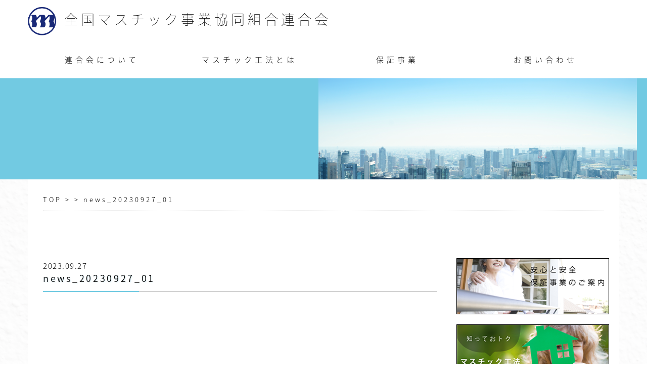

--- FILE ---
content_type: text/html; charset=UTF-8
request_url: https://www.mastic.or.jp/news_20230927_01/
body_size: 32135
content:
<!DOCTYPE html>
<html lang="ja">
  <head>
    <meta name="viewport" content="width=device-width, initial-scale=1, user-scalable=no">
    <meta charset="UTF-8">
    <title>news_20230927_01 | 全国マスチック事業協同組合連合会</title>

		<!-- All in One SEO 4.5.6 - aioseo.com -->
		<meta name="robots" content="max-image-preview:large" />
		<link rel="canonical" href="https://www.mastic.or.jp/news_20230927_01/" />
		<meta name="generator" content="All in One SEO (AIOSEO) 4.5.6" />
		<meta property="og:locale" content="ja_JP" />
		<meta property="og:site_name" content="全国マスチック事業協同組合連合会 |" />
		<meta property="og:type" content="article" />
		<meta property="og:title" content="news_20230927_01 | 全国マスチック事業協同組合連合会" />
		<meta property="og:url" content="https://www.mastic.or.jp/news_20230927_01/" />
		<meta property="article:published_time" content="2023-09-27T07:52:15+00:00" />
		<meta property="article:modified_time" content="2023-09-27T07:52:15+00:00" />
		<meta name="twitter:card" content="summary" />
		<meta name="twitter:title" content="news_20230927_01 | 全国マスチック事業協同組合連合会" />
		<script type="application/ld+json" class="aioseo-schema">
			{"@context":"https:\/\/schema.org","@graph":[{"@type":"BreadcrumbList","@id":"https:\/\/www.mastic.or.jp\/news_20230927_01\/#breadcrumblist","itemListElement":[{"@type":"ListItem","@id":"https:\/\/www.mastic.or.jp\/#listItem","position":1,"name":"\u5bb6","item":"https:\/\/www.mastic.or.jp\/","nextItem":"https:\/\/www.mastic.or.jp\/news_20230927_01\/#listItem"},{"@type":"ListItem","@id":"https:\/\/www.mastic.or.jp\/news_20230927_01\/#listItem","position":2,"name":"news_20230927_01","previousItem":"https:\/\/www.mastic.or.jp\/#listItem"}]},{"@type":"ItemPage","@id":"https:\/\/www.mastic.or.jp\/news_20230927_01\/#itempage","url":"https:\/\/www.mastic.or.jp\/news_20230927_01\/","name":"news_20230927_01 | \u5168\u56fd\u30de\u30b9\u30c1\u30c3\u30af\u4e8b\u696d\u5354\u540c\u7d44\u5408\u9023\u5408\u4f1a","inLanguage":"ja","isPartOf":{"@id":"https:\/\/www.mastic.or.jp\/#website"},"breadcrumb":{"@id":"https:\/\/www.mastic.or.jp\/news_20230927_01\/#breadcrumblist"},"author":{"@id":"https:\/\/www.mastic.or.jp\/author\/rscsoft-sakamoto-m\/#author"},"creator":{"@id":"https:\/\/www.mastic.or.jp\/author\/rscsoft-sakamoto-m\/#author"},"datePublished":"2023-09-27T16:52:15+09:00","dateModified":"2023-09-27T16:52:15+09:00"},{"@type":"Organization","@id":"https:\/\/www.mastic.or.jp\/#organization","name":"\u5168\u56fd\u30de\u30b9\u30c1\u30c3\u30af\u4e8b\u696d\u5354\u540c\u7d44\u5408\u9023\u5408\u4f1a","url":"https:\/\/www.mastic.or.jp\/"},{"@type":"Person","@id":"https:\/\/www.mastic.or.jp\/author\/rscsoft-sakamoto-m\/#author","url":"https:\/\/www.mastic.or.jp\/author\/rscsoft-sakamoto-m\/","name":"rscsoft-sakamoto-m","image":{"@type":"ImageObject","@id":"https:\/\/www.mastic.or.jp\/news_20230927_01\/#authorImage","url":"https:\/\/secure.gravatar.com\/avatar\/fd52c26880386ac7ccb6d05cc0ce8fc8?s=96&d=mm&r=g","width":96,"height":96,"caption":"rscsoft-sakamoto-m"}},{"@type":"WebSite","@id":"https:\/\/www.mastic.or.jp\/#website","url":"https:\/\/www.mastic.or.jp\/","name":"\u5168\u56fd\u30de\u30b9\u30c1\u30c3\u30af\u4e8b\u696d\u5354\u540c\u7d44\u5408\u9023\u5408\u4f1a","inLanguage":"ja","publisher":{"@id":"https:\/\/www.mastic.or.jp\/#organization"}}]}
		</script>
		<!-- All in One SEO -->

<link rel='dns-prefetch' href='//fonts.googleapis.com' />
<link rel="alternate" type="application/rss+xml" title="全国マスチック事業協同組合連合会 &raquo; news_20230927_01 のコメントのフィード" href="https://www.mastic.or.jp/feed/?attachment_id=10261" />
		<!-- This site uses the Google Analytics by MonsterInsights plugin v8.24.0 - Using Analytics tracking - https://www.monsterinsights.com/ -->
							<script src="//www.googletagmanager.com/gtag/js?id=G-XP7JHWHHWZ"  data-cfasync="false" data-wpfc-render="false" type="text/javascript" async></script>
			<script data-cfasync="false" data-wpfc-render="false" type="text/javascript">
				var mi_version = '8.24.0';
				var mi_track_user = true;
				var mi_no_track_reason = '';
								var MonsterInsightsDefaultLocations = {"page_location":"https:\/\/www.mastic.or.jp\/news_20230927_01\/"};
				if ( typeof MonsterInsightsPrivacyGuardFilter === 'function' ) {
					var MonsterInsightsLocations = (typeof MonsterInsightsExcludeQuery === 'object') ? MonsterInsightsPrivacyGuardFilter( MonsterInsightsExcludeQuery ) : MonsterInsightsPrivacyGuardFilter( MonsterInsightsDefaultLocations );
				} else {
					var MonsterInsightsLocations = (typeof MonsterInsightsExcludeQuery === 'object') ? MonsterInsightsExcludeQuery : MonsterInsightsDefaultLocations;
				}

								var disableStrs = [
										'ga-disable-G-XP7JHWHHWZ',
									];

				/* Function to detect opted out users */
				function __gtagTrackerIsOptedOut() {
					for (var index = 0; index < disableStrs.length; index++) {
						if (document.cookie.indexOf(disableStrs[index] + '=true') > -1) {
							return true;
						}
					}

					return false;
				}

				/* Disable tracking if the opt-out cookie exists. */
				if (__gtagTrackerIsOptedOut()) {
					for (var index = 0; index < disableStrs.length; index++) {
						window[disableStrs[index]] = true;
					}
				}

				/* Opt-out function */
				function __gtagTrackerOptout() {
					for (var index = 0; index < disableStrs.length; index++) {
						document.cookie = disableStrs[index] + '=true; expires=Thu, 31 Dec 2099 23:59:59 UTC; path=/';
						window[disableStrs[index]] = true;
					}
				}

				if ('undefined' === typeof gaOptout) {
					function gaOptout() {
						__gtagTrackerOptout();
					}
				}
								window.dataLayer = window.dataLayer || [];

				window.MonsterInsightsDualTracker = {
					helpers: {},
					trackers: {},
				};
				if (mi_track_user) {
					function __gtagDataLayer() {
						dataLayer.push(arguments);
					}

					function __gtagTracker(type, name, parameters) {
						if (!parameters) {
							parameters = {};
						}

						if (parameters.send_to) {
							__gtagDataLayer.apply(null, arguments);
							return;
						}

						if (type === 'event') {
														parameters.send_to = monsterinsights_frontend.v4_id;
							var hookName = name;
							if (typeof parameters['event_category'] !== 'undefined') {
								hookName = parameters['event_category'] + ':' + name;
							}

							if (typeof MonsterInsightsDualTracker.trackers[hookName] !== 'undefined') {
								MonsterInsightsDualTracker.trackers[hookName](parameters);
							} else {
								__gtagDataLayer('event', name, parameters);
							}
							
						} else {
							__gtagDataLayer.apply(null, arguments);
						}
					}

					__gtagTracker('js', new Date());
					__gtagTracker('set', {
						'developer_id.dZGIzZG': true,
											});
					if ( MonsterInsightsLocations.page_location ) {
						__gtagTracker('set', MonsterInsightsLocations);
					}
										__gtagTracker('config', 'G-XP7JHWHHWZ', {"forceSSL":"true","link_attribution":"true"} );
															window.gtag = __gtagTracker;										(function () {
						/* https://developers.google.com/analytics/devguides/collection/analyticsjs/ */
						/* ga and __gaTracker compatibility shim. */
						var noopfn = function () {
							return null;
						};
						var newtracker = function () {
							return new Tracker();
						};
						var Tracker = function () {
							return null;
						};
						var p = Tracker.prototype;
						p.get = noopfn;
						p.set = noopfn;
						p.send = function () {
							var args = Array.prototype.slice.call(arguments);
							args.unshift('send');
							__gaTracker.apply(null, args);
						};
						var __gaTracker = function () {
							var len = arguments.length;
							if (len === 0) {
								return;
							}
							var f = arguments[len - 1];
							if (typeof f !== 'object' || f === null || typeof f.hitCallback !== 'function') {
								if ('send' === arguments[0]) {
									var hitConverted, hitObject = false, action;
									if ('event' === arguments[1]) {
										if ('undefined' !== typeof arguments[3]) {
											hitObject = {
												'eventAction': arguments[3],
												'eventCategory': arguments[2],
												'eventLabel': arguments[4],
												'value': arguments[5] ? arguments[5] : 1,
											}
										}
									}
									if ('pageview' === arguments[1]) {
										if ('undefined' !== typeof arguments[2]) {
											hitObject = {
												'eventAction': 'page_view',
												'page_path': arguments[2],
											}
										}
									}
									if (typeof arguments[2] === 'object') {
										hitObject = arguments[2];
									}
									if (typeof arguments[5] === 'object') {
										Object.assign(hitObject, arguments[5]);
									}
									if ('undefined' !== typeof arguments[1].hitType) {
										hitObject = arguments[1];
										if ('pageview' === hitObject.hitType) {
											hitObject.eventAction = 'page_view';
										}
									}
									if (hitObject) {
										action = 'timing' === arguments[1].hitType ? 'timing_complete' : hitObject.eventAction;
										hitConverted = mapArgs(hitObject);
										__gtagTracker('event', action, hitConverted);
									}
								}
								return;
							}

							function mapArgs(args) {
								var arg, hit = {};
								var gaMap = {
									'eventCategory': 'event_category',
									'eventAction': 'event_action',
									'eventLabel': 'event_label',
									'eventValue': 'event_value',
									'nonInteraction': 'non_interaction',
									'timingCategory': 'event_category',
									'timingVar': 'name',
									'timingValue': 'value',
									'timingLabel': 'event_label',
									'page': 'page_path',
									'location': 'page_location',
									'title': 'page_title',
									'referrer' : 'page_referrer',
								};
								for (arg in args) {
																		if (!(!args.hasOwnProperty(arg) || !gaMap.hasOwnProperty(arg))) {
										hit[gaMap[arg]] = args[arg];
									} else {
										hit[arg] = args[arg];
									}
								}
								return hit;
							}

							try {
								f.hitCallback();
							} catch (ex) {
							}
						};
						__gaTracker.create = newtracker;
						__gaTracker.getByName = newtracker;
						__gaTracker.getAll = function () {
							return [];
						};
						__gaTracker.remove = noopfn;
						__gaTracker.loaded = true;
						window['__gaTracker'] = __gaTracker;
					})();
									} else {
										console.log("");
					(function () {
						function __gtagTracker() {
							return null;
						}

						window['__gtagTracker'] = __gtagTracker;
						window['gtag'] = __gtagTracker;
					})();
									}
			</script>
				<!-- / Google Analytics by MonsterInsights -->
		<script type="text/javascript">
/* <![CDATA[ */
window._wpemojiSettings = {"baseUrl":"https:\/\/s.w.org\/images\/core\/emoji\/14.0.0\/72x72\/","ext":".png","svgUrl":"https:\/\/s.w.org\/images\/core\/emoji\/14.0.0\/svg\/","svgExt":".svg","source":{"concatemoji":"https:\/\/www.mastic.or.jp\/wp-includes\/js\/wp-emoji-release.min.js?ver=6.4.3"}};
/*! This file is auto-generated */
!function(i,n){var o,s,e;function c(e){try{var t={supportTests:e,timestamp:(new Date).valueOf()};sessionStorage.setItem(o,JSON.stringify(t))}catch(e){}}function p(e,t,n){e.clearRect(0,0,e.canvas.width,e.canvas.height),e.fillText(t,0,0);var t=new Uint32Array(e.getImageData(0,0,e.canvas.width,e.canvas.height).data),r=(e.clearRect(0,0,e.canvas.width,e.canvas.height),e.fillText(n,0,0),new Uint32Array(e.getImageData(0,0,e.canvas.width,e.canvas.height).data));return t.every(function(e,t){return e===r[t]})}function u(e,t,n){switch(t){case"flag":return n(e,"\ud83c\udff3\ufe0f\u200d\u26a7\ufe0f","\ud83c\udff3\ufe0f\u200b\u26a7\ufe0f")?!1:!n(e,"\ud83c\uddfa\ud83c\uddf3","\ud83c\uddfa\u200b\ud83c\uddf3")&&!n(e,"\ud83c\udff4\udb40\udc67\udb40\udc62\udb40\udc65\udb40\udc6e\udb40\udc67\udb40\udc7f","\ud83c\udff4\u200b\udb40\udc67\u200b\udb40\udc62\u200b\udb40\udc65\u200b\udb40\udc6e\u200b\udb40\udc67\u200b\udb40\udc7f");case"emoji":return!n(e,"\ud83e\udef1\ud83c\udffb\u200d\ud83e\udef2\ud83c\udfff","\ud83e\udef1\ud83c\udffb\u200b\ud83e\udef2\ud83c\udfff")}return!1}function f(e,t,n){var r="undefined"!=typeof WorkerGlobalScope&&self instanceof WorkerGlobalScope?new OffscreenCanvas(300,150):i.createElement("canvas"),a=r.getContext("2d",{willReadFrequently:!0}),o=(a.textBaseline="top",a.font="600 32px Arial",{});return e.forEach(function(e){o[e]=t(a,e,n)}),o}function t(e){var t=i.createElement("script");t.src=e,t.defer=!0,i.head.appendChild(t)}"undefined"!=typeof Promise&&(o="wpEmojiSettingsSupports",s=["flag","emoji"],n.supports={everything:!0,everythingExceptFlag:!0},e=new Promise(function(e){i.addEventListener("DOMContentLoaded",e,{once:!0})}),new Promise(function(t){var n=function(){try{var e=JSON.parse(sessionStorage.getItem(o));if("object"==typeof e&&"number"==typeof e.timestamp&&(new Date).valueOf()<e.timestamp+604800&&"object"==typeof e.supportTests)return e.supportTests}catch(e){}return null}();if(!n){if("undefined"!=typeof Worker&&"undefined"!=typeof OffscreenCanvas&&"undefined"!=typeof URL&&URL.createObjectURL&&"undefined"!=typeof Blob)try{var e="postMessage("+f.toString()+"("+[JSON.stringify(s),u.toString(),p.toString()].join(",")+"));",r=new Blob([e],{type:"text/javascript"}),a=new Worker(URL.createObjectURL(r),{name:"wpTestEmojiSupports"});return void(a.onmessage=function(e){c(n=e.data),a.terminate(),t(n)})}catch(e){}c(n=f(s,u,p))}t(n)}).then(function(e){for(var t in e)n.supports[t]=e[t],n.supports.everything=n.supports.everything&&n.supports[t],"flag"!==t&&(n.supports.everythingExceptFlag=n.supports.everythingExceptFlag&&n.supports[t]);n.supports.everythingExceptFlag=n.supports.everythingExceptFlag&&!n.supports.flag,n.DOMReady=!1,n.readyCallback=function(){n.DOMReady=!0}}).then(function(){return e}).then(function(){var e;n.supports.everything||(n.readyCallback(),(e=n.source||{}).concatemoji?t(e.concatemoji):e.wpemoji&&e.twemoji&&(t(e.twemoji),t(e.wpemoji)))}))}((window,document),window._wpemojiSettings);
/* ]]> */
</script>
<style id='wp-emoji-styles-inline-css' type='text/css'>

	img.wp-smiley, img.emoji {
		display: inline !important;
		border: none !important;
		box-shadow: none !important;
		height: 1em !important;
		width: 1em !important;
		margin: 0 0.07em !important;
		vertical-align: -0.1em !important;
		background: none !important;
		padding: 0 !important;
	}
</style>
<link rel='stylesheet' id='wp-block-library-css' href='https://www.mastic.or.jp/wp-includes/css/dist/block-library/style.min.css?ver=6.4.3' type='text/css' media='all' />
<style id='classic-theme-styles-inline-css' type='text/css'>
/*! This file is auto-generated */
.wp-block-button__link{color:#fff;background-color:#32373c;border-radius:9999px;box-shadow:none;text-decoration:none;padding:calc(.667em + 2px) calc(1.333em + 2px);font-size:1.125em}.wp-block-file__button{background:#32373c;color:#fff;text-decoration:none}
</style>
<style id='global-styles-inline-css' type='text/css'>
body{--wp--preset--color--black: #000000;--wp--preset--color--cyan-bluish-gray: #abb8c3;--wp--preset--color--white: #ffffff;--wp--preset--color--pale-pink: #f78da7;--wp--preset--color--vivid-red: #cf2e2e;--wp--preset--color--luminous-vivid-orange: #ff6900;--wp--preset--color--luminous-vivid-amber: #fcb900;--wp--preset--color--light-green-cyan: #7bdcb5;--wp--preset--color--vivid-green-cyan: #00d084;--wp--preset--color--pale-cyan-blue: #8ed1fc;--wp--preset--color--vivid-cyan-blue: #0693e3;--wp--preset--color--vivid-purple: #9b51e0;--wp--preset--gradient--vivid-cyan-blue-to-vivid-purple: linear-gradient(135deg,rgba(6,147,227,1) 0%,rgb(155,81,224) 100%);--wp--preset--gradient--light-green-cyan-to-vivid-green-cyan: linear-gradient(135deg,rgb(122,220,180) 0%,rgb(0,208,130) 100%);--wp--preset--gradient--luminous-vivid-amber-to-luminous-vivid-orange: linear-gradient(135deg,rgba(252,185,0,1) 0%,rgba(255,105,0,1) 100%);--wp--preset--gradient--luminous-vivid-orange-to-vivid-red: linear-gradient(135deg,rgba(255,105,0,1) 0%,rgb(207,46,46) 100%);--wp--preset--gradient--very-light-gray-to-cyan-bluish-gray: linear-gradient(135deg,rgb(238,238,238) 0%,rgb(169,184,195) 100%);--wp--preset--gradient--cool-to-warm-spectrum: linear-gradient(135deg,rgb(74,234,220) 0%,rgb(151,120,209) 20%,rgb(207,42,186) 40%,rgb(238,44,130) 60%,rgb(251,105,98) 80%,rgb(254,248,76) 100%);--wp--preset--gradient--blush-light-purple: linear-gradient(135deg,rgb(255,206,236) 0%,rgb(152,150,240) 100%);--wp--preset--gradient--blush-bordeaux: linear-gradient(135deg,rgb(254,205,165) 0%,rgb(254,45,45) 50%,rgb(107,0,62) 100%);--wp--preset--gradient--luminous-dusk: linear-gradient(135deg,rgb(255,203,112) 0%,rgb(199,81,192) 50%,rgb(65,88,208) 100%);--wp--preset--gradient--pale-ocean: linear-gradient(135deg,rgb(255,245,203) 0%,rgb(182,227,212) 50%,rgb(51,167,181) 100%);--wp--preset--gradient--electric-grass: linear-gradient(135deg,rgb(202,248,128) 0%,rgb(113,206,126) 100%);--wp--preset--gradient--midnight: linear-gradient(135deg,rgb(2,3,129) 0%,rgb(40,116,252) 100%);--wp--preset--font-size--small: 13px;--wp--preset--font-size--medium: 20px;--wp--preset--font-size--large: 36px;--wp--preset--font-size--x-large: 42px;--wp--preset--spacing--20: 0.44rem;--wp--preset--spacing--30: 0.67rem;--wp--preset--spacing--40: 1rem;--wp--preset--spacing--50: 1.5rem;--wp--preset--spacing--60: 2.25rem;--wp--preset--spacing--70: 3.38rem;--wp--preset--spacing--80: 5.06rem;--wp--preset--shadow--natural: 6px 6px 9px rgba(0, 0, 0, 0.2);--wp--preset--shadow--deep: 12px 12px 50px rgba(0, 0, 0, 0.4);--wp--preset--shadow--sharp: 6px 6px 0px rgba(0, 0, 0, 0.2);--wp--preset--shadow--outlined: 6px 6px 0px -3px rgba(255, 255, 255, 1), 6px 6px rgba(0, 0, 0, 1);--wp--preset--shadow--crisp: 6px 6px 0px rgba(0, 0, 0, 1);}:where(.is-layout-flex){gap: 0.5em;}:where(.is-layout-grid){gap: 0.5em;}body .is-layout-flow > .alignleft{float: left;margin-inline-start: 0;margin-inline-end: 2em;}body .is-layout-flow > .alignright{float: right;margin-inline-start: 2em;margin-inline-end: 0;}body .is-layout-flow > .aligncenter{margin-left: auto !important;margin-right: auto !important;}body .is-layout-constrained > .alignleft{float: left;margin-inline-start: 0;margin-inline-end: 2em;}body .is-layout-constrained > .alignright{float: right;margin-inline-start: 2em;margin-inline-end: 0;}body .is-layout-constrained > .aligncenter{margin-left: auto !important;margin-right: auto !important;}body .is-layout-constrained > :where(:not(.alignleft):not(.alignright):not(.alignfull)){max-width: var(--wp--style--global--content-size);margin-left: auto !important;margin-right: auto !important;}body .is-layout-constrained > .alignwide{max-width: var(--wp--style--global--wide-size);}body .is-layout-flex{display: flex;}body .is-layout-flex{flex-wrap: wrap;align-items: center;}body .is-layout-flex > *{margin: 0;}body .is-layout-grid{display: grid;}body .is-layout-grid > *{margin: 0;}:where(.wp-block-columns.is-layout-flex){gap: 2em;}:where(.wp-block-columns.is-layout-grid){gap: 2em;}:where(.wp-block-post-template.is-layout-flex){gap: 1.25em;}:where(.wp-block-post-template.is-layout-grid){gap: 1.25em;}.has-black-color{color: var(--wp--preset--color--black) !important;}.has-cyan-bluish-gray-color{color: var(--wp--preset--color--cyan-bluish-gray) !important;}.has-white-color{color: var(--wp--preset--color--white) !important;}.has-pale-pink-color{color: var(--wp--preset--color--pale-pink) !important;}.has-vivid-red-color{color: var(--wp--preset--color--vivid-red) !important;}.has-luminous-vivid-orange-color{color: var(--wp--preset--color--luminous-vivid-orange) !important;}.has-luminous-vivid-amber-color{color: var(--wp--preset--color--luminous-vivid-amber) !important;}.has-light-green-cyan-color{color: var(--wp--preset--color--light-green-cyan) !important;}.has-vivid-green-cyan-color{color: var(--wp--preset--color--vivid-green-cyan) !important;}.has-pale-cyan-blue-color{color: var(--wp--preset--color--pale-cyan-blue) !important;}.has-vivid-cyan-blue-color{color: var(--wp--preset--color--vivid-cyan-blue) !important;}.has-vivid-purple-color{color: var(--wp--preset--color--vivid-purple) !important;}.has-black-background-color{background-color: var(--wp--preset--color--black) !important;}.has-cyan-bluish-gray-background-color{background-color: var(--wp--preset--color--cyan-bluish-gray) !important;}.has-white-background-color{background-color: var(--wp--preset--color--white) !important;}.has-pale-pink-background-color{background-color: var(--wp--preset--color--pale-pink) !important;}.has-vivid-red-background-color{background-color: var(--wp--preset--color--vivid-red) !important;}.has-luminous-vivid-orange-background-color{background-color: var(--wp--preset--color--luminous-vivid-orange) !important;}.has-luminous-vivid-amber-background-color{background-color: var(--wp--preset--color--luminous-vivid-amber) !important;}.has-light-green-cyan-background-color{background-color: var(--wp--preset--color--light-green-cyan) !important;}.has-vivid-green-cyan-background-color{background-color: var(--wp--preset--color--vivid-green-cyan) !important;}.has-pale-cyan-blue-background-color{background-color: var(--wp--preset--color--pale-cyan-blue) !important;}.has-vivid-cyan-blue-background-color{background-color: var(--wp--preset--color--vivid-cyan-blue) !important;}.has-vivid-purple-background-color{background-color: var(--wp--preset--color--vivid-purple) !important;}.has-black-border-color{border-color: var(--wp--preset--color--black) !important;}.has-cyan-bluish-gray-border-color{border-color: var(--wp--preset--color--cyan-bluish-gray) !important;}.has-white-border-color{border-color: var(--wp--preset--color--white) !important;}.has-pale-pink-border-color{border-color: var(--wp--preset--color--pale-pink) !important;}.has-vivid-red-border-color{border-color: var(--wp--preset--color--vivid-red) !important;}.has-luminous-vivid-orange-border-color{border-color: var(--wp--preset--color--luminous-vivid-orange) !important;}.has-luminous-vivid-amber-border-color{border-color: var(--wp--preset--color--luminous-vivid-amber) !important;}.has-light-green-cyan-border-color{border-color: var(--wp--preset--color--light-green-cyan) !important;}.has-vivid-green-cyan-border-color{border-color: var(--wp--preset--color--vivid-green-cyan) !important;}.has-pale-cyan-blue-border-color{border-color: var(--wp--preset--color--pale-cyan-blue) !important;}.has-vivid-cyan-blue-border-color{border-color: var(--wp--preset--color--vivid-cyan-blue) !important;}.has-vivid-purple-border-color{border-color: var(--wp--preset--color--vivid-purple) !important;}.has-vivid-cyan-blue-to-vivid-purple-gradient-background{background: var(--wp--preset--gradient--vivid-cyan-blue-to-vivid-purple) !important;}.has-light-green-cyan-to-vivid-green-cyan-gradient-background{background: var(--wp--preset--gradient--light-green-cyan-to-vivid-green-cyan) !important;}.has-luminous-vivid-amber-to-luminous-vivid-orange-gradient-background{background: var(--wp--preset--gradient--luminous-vivid-amber-to-luminous-vivid-orange) !important;}.has-luminous-vivid-orange-to-vivid-red-gradient-background{background: var(--wp--preset--gradient--luminous-vivid-orange-to-vivid-red) !important;}.has-very-light-gray-to-cyan-bluish-gray-gradient-background{background: var(--wp--preset--gradient--very-light-gray-to-cyan-bluish-gray) !important;}.has-cool-to-warm-spectrum-gradient-background{background: var(--wp--preset--gradient--cool-to-warm-spectrum) !important;}.has-blush-light-purple-gradient-background{background: var(--wp--preset--gradient--blush-light-purple) !important;}.has-blush-bordeaux-gradient-background{background: var(--wp--preset--gradient--blush-bordeaux) !important;}.has-luminous-dusk-gradient-background{background: var(--wp--preset--gradient--luminous-dusk) !important;}.has-pale-ocean-gradient-background{background: var(--wp--preset--gradient--pale-ocean) !important;}.has-electric-grass-gradient-background{background: var(--wp--preset--gradient--electric-grass) !important;}.has-midnight-gradient-background{background: var(--wp--preset--gradient--midnight) !important;}.has-small-font-size{font-size: var(--wp--preset--font-size--small) !important;}.has-medium-font-size{font-size: var(--wp--preset--font-size--medium) !important;}.has-large-font-size{font-size: var(--wp--preset--font-size--large) !important;}.has-x-large-font-size{font-size: var(--wp--preset--font-size--x-large) !important;}
.wp-block-navigation a:where(:not(.wp-element-button)){color: inherit;}
:where(.wp-block-post-template.is-layout-flex){gap: 1.25em;}:where(.wp-block-post-template.is-layout-grid){gap: 1.25em;}
:where(.wp-block-columns.is-layout-flex){gap: 2em;}:where(.wp-block-columns.is-layout-grid){gap: 2em;}
.wp-block-pullquote{font-size: 1.5em;line-height: 1.6;}
</style>
<link rel='stylesheet' id='bxslider-css' href='https://www.mastic.or.jp/wp-content/themes/mastic-2016/jquery.bxslider/jquery.bxslider.css?ver=6.4.3' type='text/css' media='all' />
<link rel='stylesheet' id='theme-css' href='https://www.mastic.or.jp/wp-content/themes/mastic-2016/css/style.css?ver=6.4.3' type='text/css' media='all' />
<link rel='stylesheet' id='notosansjapanese-css' href='//fonts.googleapis.com/earlyaccess/notosansjapanese.css?ver=6.4.3' type='text/css' media='all' />
<script type="text/javascript" src="https://www.mastic.or.jp/wp-content/plugins/google-analytics-for-wordpress/assets/js/frontend-gtag.min.js?ver=8.24.0" id="monsterinsights-frontend-script-js"></script>
<script data-cfasync="false" data-wpfc-render="false" type="text/javascript" id='monsterinsights-frontend-script-js-extra'>/* <![CDATA[ */
var monsterinsights_frontend = {"js_events_tracking":"true","download_extensions":"doc,pdf,ppt,zip,xls,docx,pptx,xlsx","inbound_paths":"[{\"path\":\"\\\/go\\\/\",\"label\":\"affiliate\"},{\"path\":\"\\\/recommend\\\/\",\"label\":\"affiliate\"}]","home_url":"https:\/\/www.mastic.or.jp","hash_tracking":"false","v4_id":"G-XP7JHWHHWZ"};/* ]]> */
</script>
<script type="text/javascript" src="https://www.mastic.or.jp/wp-includes/js/jquery/jquery.min.js?ver=3.7.1" id="jquery-core-js"></script>
<script type="text/javascript" src="https://www.mastic.or.jp/wp-includes/js/jquery/jquery-migrate.min.js?ver=3.4.1" id="jquery-migrate-js"></script>
<script type="text/javascript" src="https://www.mastic.or.jp/wp-content/themes/mastic-2016/jquery.bxslider/jquery.bxslider.js?ver=6.4.3" id="bxslider-js"></script>
<script type="text/javascript" src="https://www.mastic.or.jp/wp-content/themes/mastic-2016/js/jquery.japan-map.min.js?ver=6.4.3" id="japan-map-js"></script>
<script type="text/javascript" src="https://www.mastic.or.jp/wp-content/themes/mastic-2016/js/jquery.rwdImageMaps.min.js?ver=6.4.3" id="rwdimagemaps-js"></script>
<script type="text/javascript" src="https://www.mastic.or.jp/wp-content/themes/mastic-2016/js/script.js?ver=6.4.3" id="script-js"></script>
<script type="text/javascript" src="https://www.mastic.or.jp/wp-content/themes/mastic-2016/js/script-not-define.js?ver=6.4.3" id="script-not-define-js"></script>
<link rel="https://api.w.org/" href="https://www.mastic.or.jp/wp-json/" /><link rel="alternate" type="application/json" href="https://www.mastic.or.jp/wp-json/wp/v2/media/10261" /><link rel="EditURI" type="application/rsd+xml" title="RSD" href="https://www.mastic.or.jp/xmlrpc.php?rsd" />
<meta name="generator" content="WordPress 6.4.3" />
<link rel='shortlink' href='https://www.mastic.or.jp/?p=10261' />
<link rel="alternate" type="application/json+oembed" href="https://www.mastic.or.jp/wp-json/oembed/1.0/embed?url=https%3A%2F%2Fwww.mastic.or.jp%2Fnews_20230927_01%2F" />
<link rel="alternate" type="text/xml+oembed" href="https://www.mastic.or.jp/wp-json/oembed/1.0/embed?url=https%3A%2F%2Fwww.mastic.or.jp%2Fnews_20230927_01%2F&#038;format=xml" />
  </head>
  <body>
    <header>
      <a href="/" class="logo"><img src="https://www.mastic.or.jp/wp-content/themes/mastic-2016/images/ico_header01.png">全国マスチック事業協同組合連合会</a>
      <div id="menuList">
        <ul>
          <li><a href="/about">連合会について</a></li>
          <li><a href="/product">マスチック工法とは</a></li>
          <li><a href="/guarantee">保証事業</a></li>
          <!--<li><a href="/estimate">改修工事の概算費用</a></li>-->
          <li><a href="/contact">お問い合わせ</a></li>
        </ul>
        <div style="clear:both;"></div>
      </div>
    </header>

<div class="contents_wrapper kasou">

  <div class="tittle_cover_wrapper">
    <div class="tittle_cover">
      <img src="/wp-content/themes/mastic-2016/images/common_bg01.png">
      <h1 class="cover_font"></h1>
    </div>
  </div>

  <div class="contents_margin">
    <div class="pankuzu"><div class="breadcrumb"><span itemscope itemtype="http://data-vocabulary.org/Breadcrumb"><a href="https://www.mastic.or.jp" itemprop="url"><span itemprop="title">TOP</span></a> &gt; </span><span itemscope itemtype="http://data-vocabulary.org/Breadcrumb"><a href="" itemprop="url"><span itemprop="title"></span></a> &gt; </span><span itemscope itemtype="http://data-vocabulary.org/Breadcrumb"><a href="https://www.mastic.or.jp/news_20230927_01/" itemprop="url"><span itemprop="title">news_20230927_01</span></a></span></div></div>
    <div class="contents">
      <div class="block block_first block_end">
                2023.09.27        <div style="clear:both;"></div>
        <h2>news_20230927_01</h2>
              </div>
    </div>
    <div class="side_menu_wrapper">
  <div class="side_menu">
          </div>

  <div class="center">
                 <a href="/guarantee" class="banner"><img class="img_border" src="https://www.mastic.or.jp/wp-content/uploads/2016/05/bnr_sidemenu01.png"></a>
                 <a href="/product" class="banner"><img class="img_border" src="https://www.mastic.or.jp/wp-content/uploads/2016/05/bnr_sidemenu02.png"></a>
                 <a href="http://bbs.mastic.or.jp" class="banner" target="_blank"><img class="img_border" src="https://www.mastic.or.jp/wp-content/uploads/2016/05/bnr_sidemenu03_2.png"></a>
             </div>
  
</div>
    <div class="clearfix"></div>
  </div>

</div>

   <footer>
      <div style="margin:auto;max-width: 1170px;" > 
      <ul>
        <li><a href="/about">連合会について</a></li>
        <li><a href="/about/president">会長挨拶</a></li>
        <li><a href="/about/history">沿革</a></li>
        <li><a href="/about/activity">事業案内</a></li>
        <li><a href="/about/organization">組織体制</a></li>
        <li><a href="/about/link">関係リンク集</a></li>
      </ul>

      <ul>
        <li><a href="/product">マスチック工法とは</a></li>
        <li><a href="/product/ac">A/C ローラ工法</a></li>
        <li><a href="/product/nano">マスチックNANO</a></li>
        <li><a href="/product/tool">塗布機材</a></li>
        <li><a href="/product/price">参考工法価格</a></li>
      </ul>

      <ul>
        <li><a href="/guarantee">保証事業</a></li>
        <li><a href="/guarantee/seinou">長期性能保証事業</a></li>
        <li><a href="/guarantee/kansei">工事完成保証事業</a></li>
      </ul>
<!--
      <ul>
        <li><a href="/estimate">改修工事の概算費用</a></li>
      </ul>
-->

      <ul>
        <li><a href="http://bbs.mastic.or.jp" target="_blank" >会員専用掲示板システム</a></li>
      </ul>

      <div class="clearfix"></div>

      <ul>
        <li><a href="/member">組合員名簿検索</a></li>
      </ul>

      <ul>
        <li><a href="/contact">お問い合わせ</a></li>
      </ul>
<!--
      <ul>
        <li><a href="http://bbs.mastic.or.jp" target="_blank" >会員専用掲示板システム</a></li>
      </ul>
-->
      </div> 
      <div style="clear:both;"></div>
      <p class="copyright">Copyright 2009 Japan Mastic Painting Contractors Association. All rights reserved.</p>
    </footer>
      </body>
</html>


--- FILE ---
content_type: text/css
request_url: https://www.mastic.or.jp/wp-content/themes/mastic-2016/css/style.css?ver=6.4.3
body_size: 20531
content:
/*! normalize.css v4.0.0 | MIT License | github.com/necolas/normalize.css */body{margin:0}article,aside,details,figcaption,figure,footer,header,main,menu,nav,section,summary{display:block}audio,canvas,progress,video{display:inline-block}audio:not([controls]){display:none;height:0}progress{vertical-align:baseline}template,[hidden]{display:none}a{background-color:transparent}a:active,a:hover{outline-width:0}abbr[title]{border-bottom:none;text-decoration:underline;text-decoration:underline dotted}b,strong{font-weight:inherit}b,strong{font-weight:bolder}dfn{font-style:italic}h1{font-size:2em;margin:0.67em 0}mark{background-color:#ff0;color:#000}small{font-size:80%}sub,sup{font-size:75%;line-height:0;position:relative;vertical-align:baseline}sub{bottom:-0.25em}sup{top:-0.5em}img{border-style:none}svg:not(:root){overflow:hidden}code,kbd,pre,samp{font-family:monospace, monospace;font-size:1em}figure{margin:1em 40px}hr{box-sizing:content-box;height:0;overflow:visible}button,input,select,textarea{font:inherit}optgroup{font-weight:bold}button,input,select{overflow:visible}button,input,select,textarea{margin:0}button,select{text-transform:none}button,[type="button"],[type="reset"],[type="submit"]{cursor:pointer}[disabled]{cursor:default}button,html [type="button"],[type="reset"],[type="submit"]{-webkit-appearance:button}button::-moz-focus-inner,input::-moz-focus-inner{border:0;padding:0}button:-moz-focusring,input:-moz-focusring{outline:1px dotted ButtonText}fieldset{border:1px solid #c0c0c0;margin:0 2px;padding:0.35em 0.625em 0.75em}legend{box-sizing:border-box;color:inherit;display:table;max-width:100%;padding:0;white-space:normal}textarea{overflow:auto}[type="checkbox"],[type="radio"]{box-sizing:border-box;padding:0}[type="number"]::-webkit-inner-spin-button,[type="number"]::-webkit-outer-spin-button{height:auto}[type="search"]{-webkit-appearance:textfield}[type="search"]::-webkit-search-cancel-button,[type="search"]::-webkit-search-decoration{-webkit-appearance:none}.slider{background:#75D7F3;max-height:500px;overflow:hidden}.slider .frame{position:relative;max-width:1170px;margin:0 auto}.slider .frame .slider_font{position:absolute;top:30px;left:30px;z-index:9999;font-size:40px;color:#ffffff;letter-spacing:6.5px;text-shadow:1px 1px 1px rgba(116,116,116,0.4);text-decoration:none}.slider .frame .small{top:100px;left:30px;font-size:18px;line-height:2em}.slider .bx-wrapper .bx-viewport{background:none;border:0;box-shadow:none;left:0}.slider .bx-wrapper .bx-controls-direction a{background:none;text-indent:0;color:white;font-size:50px;width:50px;height:50px}.top-news{width:780px;float:left}.youtube{width:300px;float:right;margin:0 0 2em}.top h2{display:inline-block}.top .block_half{margin:0 0 2em}.top .block_half .line{margin-bottom:12px}.top .block_half .line .date{float:left;width:78.5px;font-size:15px;padding-top:2px}.top .block_half .line .label,.top .block_half .line .label_01,.top .block_half .line .label_02,.top .block_half .line .kokkosho,.top .block_half .line .kosesho,.top .block_half .line .other{float:left;font-size:13px;text-align:center;color:#ffffff;font-weight:400}.top .block_half .line .text{font-size:15px;padding-top:2px}.top .block_full{width:1170px;margin-bottom:48px}.top .block_full .banner img{margin-right:30px}.top .ico_font{font-size:13px;margin-right:3px}.mitumori_wrapper{width:100%;background-color:#f5f7f2;height:350px}.mitumori{position:relative;margin:0 auto;max-width:1170px;height:350px;background-image:url("../images/img_top03.png")}.text_block{position:absolute;left:0;top:15%;width:600px}.text_block .text01{font-size:27px;font:"Noto Sans Japanese","Hiragino Kaku Gothic ProN","メイリオ",sans-serif;letter-spacing:3px;line-height:1.9em;padding-bottom:42px}.text_block .btn{font-size:18px;font-weight:300;color:#61AF82;width:300px;margin:0 auto;border:solid 1px #61AF82;text-align:center;padding:12px 30px 12px 30px;margin-bottom:42px;letter-spacing:0.2em}.text_block .btn:hover{background-color:#61AF82;color:#ffffff;transition-property:all;transition:0.2s linear}.text_block .caution,.text_block p{text-align:center;color:#61AF82;font-size:9px}#map{max-width:800px;margin:0 auto}.map_text{float:left;width:250px;font-size:15px;letter-spacing:2px}.map_text li{list-style:none;padding-bottom:6px}header{max-width:1170px;margin:0 auto;letter-spacing:6px}header .logo{margin:12px 0 0;font-size:27px;font-weight:100;display:inline-block;color:#000000}header img{width:60px;margin-right:12px;vertical-align:middle}header #menuList{font:"Noto Sans Japanese","Hiragino Kaku Gothic ProN","メイリオ",sans-serif;font-weight:200;font-size:15px;width:100%;position:relative;z-index:10;margin:24px 0 12px 0}header #menuList ul{margin:0 auto}header #menuList ul li{list-style:none;width:25%;float:left;text-align:center;border-bottom:2px solid white;box-sizing:border-box}header #menuList ul li a{line-height:45px;display:block}header #menuList ul li:hover{color:#747474;border-bottom:2px solid #72cae2;box-sizing:border-box}footer{background:#72cae2;text-align:center;padding:2em 0}footer a{text-decoration:none}footer a:hover{color:#ffffff}footer ul{display:inline-block;vertical-align:top;float:left;width:232.5px;margin:0 30px 30px;text-align:left}footer ul li{list-style:none;font:"Noto Sans Japanese","Hiragino Kaku Gothic ProN","メイリオ",sans-serif;font-weight:300;color:#000000;font-size:13px;line-height:2em;letter-spacing:2.7px;position:relative;padding-bottom:.2em;padding-top:12px}footer ul li:first-child::after{position:absolute;bottom:0;left:0;content:'';height:0;border-top:1px solid #72cae2;border-bottom:1px solid #f7f7f7;width:100%}footer p.copyright{font:"Noto Sans Japanese","Hiragino Kaku Gothic ProN","メイリオ",sans-serif;font-size:13px;letter-spacing:2.5px;margin:3em 0 0}.clearfix::after,.right::after,.left::after{display:block;content:"";clear:both}.news_text{margin-bottom:12px;min-height:70px;border-bottom:1px solid #e9e9e9}.news_text h2{display:inline}.news_contents{padding:60px 0 36px 0}.news_date{float:right;clear:both;padding:12px 12px 0 0}.label,.label_01,.label_02,.kokkosho,.kosesho,.other{float:left;font-size:13px;text-align:center;color:#ffffff;font-weight:400;width:70px}.label_01{width:157px;background:#92C2D8;font-weight:400;padding:3px 0 4px 0;margin:0 12px 0 12px}.label_02{width:87.22222px;font-size:13px;background:#74a383;font-weight:400;padding:3px 0 4px 0;margin:0 2px 0 12px}.kokkosho{background:#757ea4;font-weight:400;padding:3px 0 4px 0;margin:0 12px 0 0;text-shadow:1px 1px 1px #393939}.kosesho{background:#aba984;font-weight:400;margin:0 12px 0 0;padding:3px 0 4px 0;text-shadow:1px 1px 1px #393939}.other{background:#919191;font-weight:400;margin:0 12px 0 0;padding:3px 0 4px 0;text-shadow:1px 1px 1px #393939}.right{float:right}.left{float:left}.center{text-align:center}.hover_effect,.top .block_full .banner img,footer a:hover{transition-property:all;transition:0.2s linear}.img_border{border:solid 1px #000000;margin:0.5em}.img_vertical{vertical-align:middle;padding-right:12px}.banner:hover{opacity:0.7}h1{font-family:"Noto Sans Japanese","Hiragino Kaku Gothic ProN","メイリオ",sans-serif;font-weight:300;font-size:27px;letter-spacing:3.7px;color:#000000;margin:0 0 0.3em 0;text-shadow:1px 1px 2px rgba(108,199,237,0.3)}h2{font-family:"Noto Sans Japanese","Hiragino Kaku Gothic ProN","メイリオ",sans-serif;font-weight:300;font-size:18px;letter-spacing:3.7px;color:#000000;margin:0 0 0.3em 0;text-shadow:1px 1px 2px rgba(108,199,237,0.3)}h3{font-family:"Noto Sans Japanese","Hiragino Kaku Gothic ProN","メイリオ",sans-serif;font-weight:400;font-size:15px;letter-spacing:3.7px;color:#000000;margin:0 0 0.1em 0}.border_half{border-bottom:2px solid #d2d2d2;width:100%;padding:0 0 12px 0;margin-bottom:36px;position:relative}.border_half:before{content:"";display:block;width:190px;border-bottom:2px solid #72cae2;position:absolute;bottom:0;margin-bottom:-2px}.border_half_rev{border-bottom:2px solid #d2d2d2;width:100%;padding:0 0 12px 0;margin-bottom:36px;position:relative}.border_half_rev:before{content:"";display:block;width:190px;border-bottom:2px solid #72cae2;position:absolute;right:0;bottom:0;margin-bottom:-2px}.border_full{border-bottom:1px solid #000000;margin-bottom:12px;width:auto}.cover_font{font-family:"Noto Sans Japanese","Hiragino Kaku Gothic ProN","メイリオ",sans-serif;font-size:32px;letter-spacing:6.5px;color:#FCFDFD;margin-left:24px;text-shadow:1px 1px 3px rgba(0,0,0,0.4)}.contents_font{font-size:15px;letter-spacing:2.7px;color:#000000;margin-top:0.1em;margin-bottom:0.8em}.small_font{font-size:13px;letter-spacing:2.7px;color:#000000;margin-top:0.1em;margin-bottom:0.8em}.kasou table{width:100%;margin-right:12px}.kasou .tr_hover_link,.kasou .tr_hover_link:hover,.kasou .tr_hover_link:active,.kasou .tr_hover_link:visited{color:blue;font-weight:200}.kasou .tr_hover:hover{background-color:#fafafa}.kasou th{font-weight:100;text-align:left;background-color:#f8f8f8;padding:20px;white-space:nowrap}.kasou td{padding:20px}.kasou h2{border-bottom:2px solid #d2d2d2;width:100%;padding:0 0 12px 0;margin-bottom:36px;position:relative}.kasou h2:before{content:"";display:block;width:190px;border-bottom:2px solid #72cae2;position:absolute;bottom:0;margin-bottom:-2px}.yaji{position:relative;display:inline-block;padding-left:20px}.yaji::before{content:'';width:6px;height:6px;border:0px;border-top:solid 1px #000000;border-right:solid 1px #000000;-ms-transform:rotate(45deg);-webkit-transform:rotate(45deg);transform:rotate(45deg);position:absolute;top:50%;left:0;margin-top:-4px}.yaji.green::before{border-top:solid 1px #72cae2;border-right:solid 1px #72cae2}ol li{margin-bottom:6px}.kasou .btn a{color:#000000;width:320px;border:solid 1px #72cae2;padding:12px 30px 12px 30px;margin:50px;display:block}.kasou .btn a:hover,.btn a:active{background-color:#72cae2;color:#ffffff;transition-property:all;transition:0.2s linear}.contact_form{width:700px}.contact_form ul li{list-style:none;float:left}.contact_form dl{display:table-row}.contact_btn{color:#000000;width:320px;margin-right:20px;border:solid 1px #72cae2;padding:12px 20px 12px 10px;margin-bottom:42px;display:inline-block;text-align:center;cursor:pointer}.contact_btn:hover,.btn:active{background-color:#72cae2;color:#ffffff}.contact_form dl dt{display:table-cell;vertical-align:middle;width:145px;padding:17px 20px 16px;letter-spacing:1px;line-height:1.6}.contact_form dl dd{display:table-cell;width:485px;padding:15px 0 15px 20px;letter-spacing:1px;line-height:1.6}.contact_text,textarea,.dropdown{border:1px solid #e9e9e9;padding:5px;color:#000000;background:#fff;background:-webkit-gradient(linear, left top, left bottom, from(#f7f7f7), to(#fff));background:-moz-linear-gradient(top, #f7f7f7, #fff);filter:progid:DXImageTransform.Microsoft.gradient startColorstr=#ffeeeeee,endColorstr= #ffffffff;zoom:1}.form_02{width:120px;margin:0 5px 5px 0}.form_01{width:420px}.form_03{width:420px;height:230px}.form_04{padding-left:10px}.confirm_form{border-bottom:1px solid #e9e9e9}select{width:312px;padding:3px 0 10px 13px;border:1px solid #e9e9e9;height:36px;-webkit-border-radius:0;-webkit-tap-highlight-color:transparent}.input_radio input{width:20px}.text_radio{margin-right:40px}.ul_radio li{padding-bottom:12px}input{background-color:#ffffff}.mw_wp_form_complete .entry{display:none}.member.single table{border-collapse:collapse}.member.single table td{border-bottom:1px solid #e9e9e9}#member-list table td:nth-child(1){width:12%}#member-list table td:nth-child(2){width:30%}#member-list table td:nth-child(3){width:16%}#member-list table td:nth-child(4),#member-list table td:nth-child(5){width:21%;text-align:center}.pager{text-align:center;margin:0 0 2em}.pager span,.pager a{display:inline-block;margin:0 0.5em}.pager .current,.pager a:hover{color:#72cae2}.news-list strong{font-weight:normal;font-size:1.5em}.news-list .block:nth-child(odd) .border_half:before{right:0}body{font-family:"Noto Sans Japanese","Hiragino Kaku Gothic ProN","メイリオ",sans-serif;font-weight:200}p{margin:0;padding:0}a{color:#000000;text-decoration:none}a:visited{color:#000000}a:hover{color:#72cae2;transition:all 0.2s linear}ul{margin:0;padding:0}.contents_wrapper{background-image:url("../images/bg_top01.png")}.contents_margin{margin:0 auto;max-width:1110px;background:white;padding:30px}.contents{width:780px;float:left}.kasou{letter-spacing:1.5px;font-size:15px}.kasou p{letter-spacing:1.5px;line-height:1.6em;font-size:15px;padding-bottom:24px;text-align:justify;text-justify:inter-ideograph}.kasou .block{margin-bottom:36px}.kasou h1{padding:72px 0 0 12px}.kasou .block_end{margin-bottom:72px}.kasou .block_first{margin-top:72px}.side_menu_wrapper{width:300px;float:right}.side_menu_wrapper .banner{width:300px;height:auto}.side_menu_wrapper .side_menu{margin-bottom:60px}.side_menu_wrapper .side_menu_kasou{padding-left:24px}.side_menu_wrapper ul a{display:block;padding:15px 5px 15px 10px;font-size:15px}.side_menu_wrapper li{background:#f9fbfc;list-style:none;border-bottom:dotted 1px #f4f4f4}.side_menu_wrapper ul a:hover{background-color:#72cae2;color:#ffffff}.tittle_cover_wrapper{width:100%;background-color:#72cae2;height:200px}.tittle_cover_wrapper .tittle_cover{max-width:1240px;margin:0 auto;background-color:#72cae2;height:200px}.tittle_cover_wrapper .tittle_cover img{float:right;clear:both}.pankuzu{font-size:13px;letter-spacing:4.0px;margin:0 0 2em;padding:0 0 12px;border-bottom:dotted 1px #eeeeee}@media screen and (min-width: 1171px){.youtube .embed-container{position:relative;padding-bottom:56.25%;height:0;overflow:hidden;max-width:300px;height:auto;margin:0 0 1em}.youtube .embed-container iframe,.youtube .embed-container object,.youtube .embed-container embed{position:absolute;top:0;left:0;width:100%;height:100%}}@media screen and (min-width: 481px) and (max-width: 1170px){header{padding:0 1em}header .logo{margin:1em 0}header #menuList ul li a{white-space:nowrap}.youtube,.top-news,.contents,.side_menu_wrapper{float:none;width:100%}.youtube{text-align:center}.youtube h2{text-align:left}.youtube .embed-container{display:inline-block}}@media screen and (max-width: 480px){header div{margin-top:0px}header .logo{font-size:15px;letter-spacing:0.3em;margin:0 0.5em 1em}header .logo img{width:25px;height:auto}.slider .frame .slider_font{top:0.5em;left:0.6em;font-size:15px}.slider .frame .slider_font.small{top:3.5em;left:1em;font-size:9px}.contents_margin{padding:1em}.youtube{width:100%}.youtube .embed-container{position:relative;padding-bottom:56.25%;height:0;overflow:hidden;max-width:100%;height:auto;margin:0 0 1em}.youtube .embed-container iframe,.youtube .embed-container object,.youtube .embed-container embed{position:absolute;top:0;left:0;width:100%;height:100%}div.contents{margin:0;width:100%}div.top.contents{width:100%}#map{margin-left:24px;max-width:300px}.map_text{margin-left:24px}.top,.contents{width:100%}.top .block_half,.contents .block_half{width:100%}.top .block_half h2,.contents .block_half h2{margin-left:12px}.top .block_half .line,.contents .block_half .line{margin-bottom:24px}.top .block_half .line .date,.contents .block_half .line .date{float:none;display:inline-block;font-size:15px}.top .block_half .line .label,.top .block_half .line .label_01,.top .block_half .line .label_02,.top .block_half .line .kokkosho,.top .block_half .line .kosesho,.top .block_half .line .other,.contents .block_half .line .label,.contents .block_half .line .label_01,.contents .block_half .line .label_02,.contents .block_half .line .kokkosho,.contents .block_half .line .kosesho,.contents .block_half .line .other{float:none;display:inline-block;font-size:9px;text-align:center;color:#ffffff;font-weight:400}.top .block_half .line .text,.contents .block_half .line .text{display:block;margin-top:12px}.top .block_full,.contents .block_full{width:100%}.top .block_full h2,.contents .block_full h2{margin-left:12px}.top .block_full .banner img,.contents .block_full .banner img{float:left;width:260px;clear:both;margin-left:20%}.mitumori_wrapper{width:100%;height:auto}.mitumori{width:100%}.mitumori .text_block{margin-top:24px;width:100%}.mitumori .text_block .text01{width:100%;font-size:15px;padding:0 0 12px 0;margin:0}.mitumori .text_block .btn{margin-bottom:12px}div.kasou .contents{width:100%;margin:0;padding-left:0}div.kasou .block{padding:0 5px 0 5px;margin:0 0 2em}div.kasou .block img{max-width:320px}div.kasou .block .margin_daidai,div.kasou .block .block.block_end{margin-left:0;margin-right:0}table{width:100%}div.side_menu_wrapper{width:100%;margin:0;padding:0}div.side_menu_wrapper .side_menu{margin-bottom:12px;border:solid 15px #F8F8F8;margin:0 -1em}div.side_menu_wrapper .side_menu_kasou{padding-left:24px}div.side_menu_wrapper ul a{display:block;padding:15px;font-size:15px}div.side_menu_wrapper li{list-style:none}div.side_menu_wrapper ul a:hover{background-color:#72cae2;color:#ffffff}.tittle_cover_wrapper{width:100%;background-color:#72cae2;height:200px}.tittle_cover_wrapper .tittle_cover{max-width:1170px;margin:0 auto;background-color:#72cae2;height:200px}.tittle_cover_wrapper .tittle_cover img{float:right;clear:both;position:relative}.tittle_cover_wrapper .tittle_cover h1{padding:0;position:absolute;top:190px}div.pankuzu{font-size:13px;letter-spacing:4.0px;margin:12px 0 12px 5px;padding:12px 0 12px 0;border-bottom:dotted 1px #eeeeee}tr .color01{background-color:#f8f8f8}td{padding:5px}h2.border_half{width:100%}.btn :hover{color:#61aabf}button{letter-spacing:2.5px;margin:0 24px 24px 0;width:285px;color:#000000;padding:10px 20px;text-decoration:none}button:hover{color:#61aabf;background-color:#f7f7f7;border:solid 1px #cccccc}button a:active{text-decoration:none}.contact_form{display:table}.contact_form ul li{list-style:none;float:left}input{max-width:300px}input:focus{background-color:#ffffff}input.text,textarea,.dropdown{border:1px solid #e9e9e9;padding:5px;color:#000000;background:#fff;background:-webkit-gradient(linear, left top, left bottom, from(#f7f7f7), to(#fff));background:-moz-linear-gradient(top, #f7f7f7, #fff);filter:progid:DXImageTransform.Microsoft.gradient startColorstr=#ffeeeeee,endColorstr= #ffffffff;zoom:1}.form_02{width:120px;margin:0 5px 5px 0}.form_01{width:420px}.form_03{width:420px;height:230px}.form_04{padding-left:10px}select{width:312px;padding:3px 0 10px 13px;border:1px solid #e9e9e9;height:36px;-webkit-border-radius:0;-webkit-tap-highlight-color:transparent}.contact_form{display:inline}.contact_form dl{display:inline}.contact_form dl dt{display:block;width:100%;margin:0;padding:0}.contact_form dl dd{display:block;width:100%;margin:0 0 1em;padding:0}.contact_form textarea{width:90%}input.text{width:90%}.text.form_02{width:50px}.block select{width:200px}}@media screen and (max-width: 870px){#menuList{display:none}#rwdMenuWrap{width:100%;float:left}#rwdMenuWrap #switchBtnArea{width:100%;height:60px;background:#75D7F3;margin-bottom:12px}#rwdMenuWrap #switchBtnArea #switchBtn{top:10px;right:20px;width:40px;height:40px;display:block;background:#ffffff;position:absolute;border-radius:5px}#rwdMenuWrap #switchBtnArea #switchBtn span{left:20%;width:60%;height:4px;display:block;position:absolute;background:#75D7F3;border-radius:3px;transition:all 0.2s linear}#rwdMenuWrap #switchBtnArea #switchBtn span:nth-of-type(1){top:10px;transform:rotate(0)}#rwdMenuWrap #switchBtnArea #switchBtn span:nth-of-type(2){top:18px;transform:scale(1)}#rwdMenuWrap #switchBtnArea #switchBtn span:nth-of-type(3){bottom:10px;transform:rotate(0)}#rwdMenuWrap #switchBtnArea #switchBtn.btnClose span:nth-of-type(1){top:18px;transform:rotate(-45deg)}#rwdMenuWrap #switchBtnArea #switchBtn.btnClose span:nth-of-type(2){transform:scale(0)}#rwdMenuWrap #switchBtnArea #switchBtn.btnClose span:nth-of-type(3){bottom:18px;transform:rotate(45deg)}#rwdMenuWrap ul{width:100%;display:none;position:absolute;z-index:99999}#rwdMenuWrap ul li{width:100%}#rwdMenuWrap ul li a{padding:15px 20px;text-align:left;display:block;background:#ffffff;position:relative;text-decoration:none;letter-spacing:2.5px}#rwdMenuWrap ul li a:visited,a:active{color:#000000}#rwdMenuWrap ul li a:hover{background-color:#75D7F3;color:#ffffff;transition-property:all;transition:0.2s linear}#rwdMenuWrap ul li a:after{content:'';margin-top:-4px;top:50%;right:15px;width:8px;height:8px;color:#ffffff;font-size:1em;font-weight:bold;line-height:1.2em;display:block;position:absolute;-moz-transform:rotate(45deg);-webkit-transform:rotate(45deg);transform:rotate(45deg)}#menuList>ul:before,#menuList>ul:after{content:" ";display:table}#menuList>ul:after{clear:both}#menuList>ul{*zoom:1}}

/*# sourceMappingURL=style.css.map */


--- FILE ---
content_type: application/javascript
request_url: https://www.mastic.or.jp/wp-content/themes/mastic-2016/js/script-not-define.js?ver=6.4.3
body_size: 4504
content:
jQuery(function($) {
  var obj = $('.bxslider').bxSlider({
    speed: 1000, //エフェクトのスピード
    auto: true,//自動再生有効
    pause: 6000,//表示間隔
    nextText: "＞",
    prevText: "＜",
    onSliderLoad: function () {
      $('.slider').css('overflow','visible');
    },
    onSlideAfter: function () {
      obj.startAuto();
    }//自動的に再開
  });
  
  //地域を設定
  //{"code":[地域のコード], "name": [地域の名前], "color":[地域につける色], "hoverColor":[地域をマウスでホバーしたときの色], "prefectures":[地域に含まれる都道府県のコード]}
  var areas = [
    {"code": 1, "name": "hokkaido", "color": "#91b5ba", "hoverColor": "#58878d", "prefectures": [1]},
    {"code": 2, "name": "touhoku", "color": "#bfd5d8", "hoverColor": "#58878d", "prefectures": [2, 3, 4, 5, 6, 7]},
    {
      "code": 3,
      "name": "kantou",
      "color": "#81abb0",
      "hoverColor": "#58878d",
      "prefectures": [8, 9, 10, 11, 12, 13, 14, 15, 19, 20]
    },
    {
      "code": 4,
      "name": "chubu",
      "color": "#bfd5d8",
      "hoverColor": "#58878d",
      "prefectures": [16, 17, 18, 21, 22, 23, 24]
    },
    {"code": 5, "name": "kinki", "color": "#81abb0", "hoverColor": "#58878d", "prefectures": [25, 26, 27, 28, 29, 30]},
    {"code": 6, "name": "chugoku", "color": "#bfd5d8", "hoverColor": "#58878d", "prefectures": [31, 32, 33, 34, 35,36, 37, 38, 39]},
    {
      "code": 7,
      "name": "kyushu",
      "color": "#91b5ba",
      "hoverColor": "#58878d",
      "prefectures": [40, 41, 42, 43, 44, 45, 46, 47]
    },
  ];

  function create_map(){
    $("#map").japanMap({
      areas: areas, //上で設定したエリアの情報
      selection: "area", //選ぶことができる範囲(県→prefecture、エリア→area)
      borderLineWidth: "0.8", //線の幅
      borderLineColor: "#ffffff", //線の色
      drawsBoxLine: false, //canvasを線で囲む場合はtrue
      movesIslands: true, //南西諸島を左上に移動させるときはtrue、移動させないときはfalse
      showsAreaName: false, //エリア名を表示しない場合はfalse
      width : $('#map').width(),
      backgroundColor: "#ffffff", //canvasの背景色
      font: "", //地図に表示する文字のフォント
      fontSize: 30, //地図に表示する文字のサイズ
      fontColor: " #FFFFFF", //地図に表示する文字の色。"areaColor"でエリアの色に合わせる
      fontShadowColor: "", //地図に表示する文字の影の色
      onSelect:function(data){ //選択範囲をクリックしたときに実行
        location.href = areaLinks[data.area.name]; //data.area.nameは選択したエリアの名前
      }
    });
  }
  create_map();

  var areaLinks = {
    "hokkaido" : "/member/?area=hokkaido#member-list",
    "touhoku" : "/member/?area=tohoku#member-list",
    "kantou" : "/member/?area=kanto#member-list",
    "chubu" : "/member/?area=chubu#member-list",
    "kinki" : "/member/?area=kinki#member-list",
    "chugoku" : "/member/?area=chugoku-shikoku#member-list",
    "kyushu" : "/member/?area=kyushu-okinawa#member-list",
  };

  var rwdMenu = $('#menuList'),
          switchPoint = 870,
          slideSpeed = 500;

  var menuSouce = rwdMenu.html();

  function menuSet() {
    if (window.innerWidth < switchPoint) {
      if (!($('#rwdMenuWrap').length)) {
        $('body').prepend('<div id="rwdMenuWrap"><div id="switchBtnArea"><a href="javascript:void(0);" id="switchBtn"><span></span><span></span><span></span></a></div></div>');
        $('#rwdMenuWrap').append(menuSouce);

        var menuList = $('#rwdMenuWrap > ul');

        $('#switchBtn').on('click', function () {
          menuList.slideToggle(slideSpeed);
          $(this).toggleClass('btnClose');
        });
      }
    } else {
      $('#rwdMenuWrap').remove();
    }
  }
  $(window).on('resize', function () {
    menuSet();
  });
  menuSet();
  
  /*
  // スクロールのオフセット値
  var offsetY = -10;
  // スクロールにかかる時間
  var time = 1000;

  // ページ内リンクのみを取得
  $('a[href^=#]').click(function() {
    // 移動先となる要素を取得
    var target = $(this.hash);
    if (!target.length) return ;
    // 移動先となる値
    var targetY = target.offset().top+offsetY;
    // スクロールアニメーション
    $('html,body').animate({scrollTop: targetY}, time, 'swing');
    // ハッシュ書き換えとく
    window.history.pushState(null, null, this.hash);
    // デフォルトの処理はキャンセル
    return false;
  });
  */
});

--- FILE ---
content_type: application/javascript
request_url: https://www.mastic.or.jp/wp-content/themes/mastic-2016/js/script.js?ver=6.4.3
body_size: -82
content:
jQuery(function(n){});
//# sourceMappingURL=script.js.map
